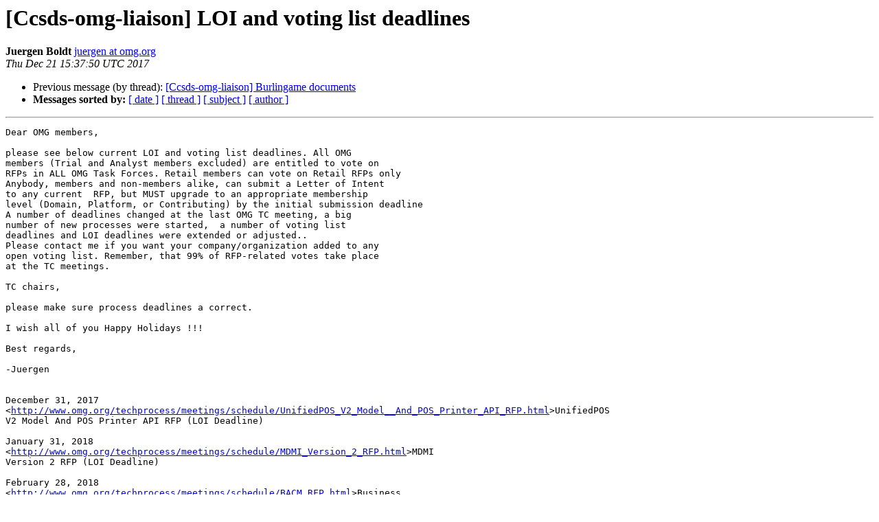

--- FILE ---
content_type: text/html
request_url: https://mailman.ccsds.org/pipermail/ccsds-omg-liaison/2017-December/000109.html
body_size: 2190
content:
<!DOCTYPE HTML PUBLIC "-//W3C//DTD HTML 4.01 Transitional//EN">
<HTML>
 <HEAD>
   <TITLE> [Ccsds-omg-liaison] LOI and voting list deadlines
   </TITLE>
   <LINK REL="Index" HREF="index.html" >
   <LINK REL="made" HREF="mailto:ccsds-omg-liaison%40mailman.ccsds.org?Subject=Re%3A%20%5BCcsds-omg-liaison%5D%20LOI%20and%20voting%20list%20deadlines&In-Reply-To=%3C20171221153755.3E91722B56B3%40serpentine.omg.org%3E">
   <META NAME="robots" CONTENT="index,nofollow">
   <style type="text/css">
       pre {
           white-space: pre-wrap;       /* css-2.1, curent FF, Opera, Safari */
           }
   </style>
   <META http-equiv="Content-Type" content="text/html; charset=utf-8">
   <LINK REL="Previous"  HREF="000108.html">
   
 </HEAD>
 <BODY BGCOLOR="#ffffff">
   <H1>[Ccsds-omg-liaison] LOI and voting list deadlines</H1>
    <B>Juergen Boldt</B> 
    <A HREF="mailto:ccsds-omg-liaison%40mailman.ccsds.org?Subject=Re%3A%20%5BCcsds-omg-liaison%5D%20LOI%20and%20voting%20list%20deadlines&In-Reply-To=%3C20171221153755.3E91722B56B3%40serpentine.omg.org%3E"
       TITLE="[Ccsds-omg-liaison] LOI and voting list deadlines">juergen at omg.org
       </A><BR>
    <I>Thu Dec 21 15:37:50 UTC 2017</I>
    <P><UL>
        <LI>Previous message (by thread): <A HREF="000108.html">[Ccsds-omg-liaison] Burlingame documents
</A></li>
        
         <LI> <B>Messages sorted by:</B> 
              <a href="date.html#109">[ date ]</a>
              <a href="thread.html#109">[ thread ]</a>
              <a href="subject.html#109">[ subject ]</a>
              <a href="author.html#109">[ author ]</a>
         </LI>
       </UL>
    <HR>  
<!--beginarticle-->
<PRE>Dear OMG members,

please see below current LOI and voting list deadlines. All OMG 
members (Trial and Analyst members excluded) are entitled to vote on 
RFPs in ALL OMG Task Forces. Retail members can vote on Retail RFPs only
Anybody, members and non-members alike, can submit a Letter of Intent 
to any current  RFP, but MUST upgrade to an appropriate membership 
level (Domain, Platform, or Contributing) by the initial submission deadline
A number of deadlines changed at the last OMG TC meeting, a big 
number of new processes were started,  a number of voting list 
deadlines and LOI deadlines were extended or adjusted..
Please contact me if you want your company/organization added to any 
open voting list. Remember, that 99% of RFP-related votes take place 
at the TC meetings.

TC chairs,

please make sure process deadlines a correct.

I wish all of you Happy Holidays !!!

Best regards,

-Juergen


December 31, 2017
&lt;<A HREF="http://www.omg.org/techprocess/meetings/schedule/UnifiedPOS_V2_Model__And_POS_Printer_API_RFP.html">http://www.omg.org/techprocess/meetings/schedule/UnifiedPOS_V2_Model__And_POS_Printer_API_RFP.html</A>&gt;UnifiedPOS 
V2 Model And POS Printer API RFP (LOI Deadline)

January 31, 2018
&lt;<A HREF="http://www.omg.org/techprocess/meetings/schedule/MDMI_Version_2_RFP.html">http://www.omg.org/techprocess/meetings/schedule/MDMI_Version_2_RFP.html</A>&gt;MDMI 
Version 2 RFP (LOI Deadline)

February 28, 2018
&lt;<A HREF="http://www.omg.org/techprocess/meetings/schedule/BACM_RFP.html">http://www.omg.org/techprocess/meetings/schedule/BACM_RFP.html</A>&gt;Business 
Architecture Core Metamodel (BACM) RFP (LOI Deadline)

March 10, 2018
&lt;<A HREF="http://www.omg.org/techprocess/meetings/schedule/UnifiedPOS_V2_Model__And_POS_Printer_API_RFP.html">http://www.omg.org/techprocess/meetings/schedule/UnifiedPOS_V2_Model__And_POS_Printer_API_RFP.html</A>&gt;UnifiedPOS 
V2 Model And POS Printer API RFP (Voting List Deadline)

March 12, 2018
&lt;<A HREF="http://www.omg.org/techprocess/meetings/schedule/RTPS_TCP-IP_PSM_for_DDS_Interop_RFP.html">http://www.omg.org/techprocess/meetings/schedule/RTPS_TCP-IP_PSM_for_DDS_Interop_RFP.html</A>&gt;RTPS 
TCP-IP PSM for DDS Interop RFP (Voting List Deadline)

May 21, 2018
&lt;<A HREF="http://www.omg.org/techprocess/meetings/schedule/BACM_RFP.html">http://www.omg.org/techprocess/meetings/schedule/BACM_RFP.html</A>&gt;Business 
Architecture Core Metamodel (BACM) RFP (Voting List Deadline)

May 31, 2018
&lt;<A HREF="http://www.omg.org/techprocess/meetings/schedule/MDMI_Version_2_RFP.html">http://www.omg.org/techprocess/meetings/schedule/MDMI_Version_2_RFP.html</A>&gt;MDMI 
Version 2 RFP (Voting List Deadline)

June 3, 2018
&lt;<A HREF="http://www.omg.org/techprocess/meetings/schedule/Precise_Semantics_of_Time_for_Foundational_UML_RFP.html">http://www.omg.org/techprocess/meetings/schedule/Precise_Semantics_of_Time_for_Foundational_UML_RFP.html</A>&gt;Precise 
Semantics of Time for Foundational UML RFP (LOI Deadline)

June 8, 2018
&lt;<A HREF="http://www.omg.org/techprocess/meetings/schedule/IEPPS_RFP.html">http://www.omg.org/techprocess/meetings/schedule/IEPPS_RFP.html</A>&gt;IEPPS 
RFP (LOI Deadline)
&lt;<A HREF="http://www.omg.org/techprocess/meetings/schedule/Precise_Semantics_for_Uncertainty_Modeling_(PSUM">http://www.omg.org/techprocess/meetings/schedule/Precise_Semantics_for_Uncertainty_Modeling_(PSUM</A>)_RFP.html&gt;Precise 
Semantics for Uncertainty Modeling (PSUM) RFP (LOI Deadline)
&lt;<A HREF="http://www.omg.org/techprocess/meetings/schedule/Interface_Definition_Language_v4_(IDL4">http://www.omg.org/techprocess/meetings/schedule/Interface_Definition_Language_v4_(IDL4</A>)_to_Java_Language_Mapping_RFP.html&gt;Interface 
Definition Language v4 (IDL4) to Java Language Mapping RFP (LOI Deadline)

June 22, 2018
&lt;<A HREF="http://www.omg.org/techprocess/meetings/schedule/C2INav_RFP.html">http://www.omg.org/techprocess/meetings/schedule/C2INav_RFP.html</A>&gt;Command 
and Control Interface for Navigation (C2INav) RFP (LOI Deadline)

June 30, 2018
&lt;<A HREF="http://www.omg.org/techprocess/meetings/schedule/DDS_Status_Monitoring_RFP.html">http://www.omg.org/techprocess/meetings/schedule/DDS_Status_Monitoring_RFP.html</A>&gt;DDS 
Status Monitoring RFP (Voting List Deadline)

August 13, 2018
&lt;<A HREF="http://www.omg.org/techprocess/meetings/schedule/C2INav_RFP.html">http://www.omg.org/techprocess/meetings/schedule/C2INav_RFP.html</A>&gt;Command 
and Control Interface for Navigation (C2INav) RFP (Voting List Deadline)

September 17, 2018
&lt;<A HREF="http://www.omg.org/techprocess/meetings/schedule/Interface_Definition_Language_v4_(IDL4">http://www.omg.org/techprocess/meetings/schedule/Interface_Definition_Language_v4_(IDL4</A>)_to_Java_Language_Mapping_RFP.html&gt;Interface 
Definition Language v4 (IDL4) to Java Language Mapping RFP (Voting 
List Deadline)

September 24, 2018
&lt;<A HREF="http://www.omg.org/techprocess/meetings/schedule/SysML_v2_RFP.html">http://www.omg.org/techprocess/meetings/schedule/SysML_v2_RFP.html</A>&gt;Systems 
Modeling Language (SysML) v2 RFP (LOI Deadline)

November 12, 2018
&lt;<A HREF="http://www.omg.org/techprocess/meetings/schedule/Precise_Semantics_for_Uncertainty_Modeling_(PSUM">http://www.omg.org/techprocess/meetings/schedule/Precise_Semantics_for_Uncertainty_Modeling_(PSUM</A>)_RFP.html&gt;Precise 
Semantics for Uncertainty Modeling (PSUM) RFP (Voting List Deadline)

November 26, 2018
&lt;<A HREF="http://www.omg.org/techprocess/meetings/schedule/Precise_Semantics_of_Time_for_Foundational_UML_RFP.html">http://www.omg.org/techprocess/meetings/schedule/Precise_Semantics_of_Time_for_Foundational_UML_RFP.html</A>&gt;Precise 
Semantics of Time for Foundational UML RFP (Voting List Deadline)

December 3, 2018
&lt;<A HREF="http://www.omg.org/techprocess/meetings/schedule/IEPPS_RFP.html">http://www.omg.org/techprocess/meetings/schedule/IEPPS_RFP.html</A>&gt;IEPPS 
RFP (Voting List Deadline)

November 25, 2019
&lt;<A HREF="http://www.omg.org/techprocess/meetings/schedule/SysML_v2_RFP.html">http://www.omg.org/techprocess/meetings/schedule/SysML_v2_RFP.html</A>&gt;Systems 
Modeling Language (SysML) v2 RFP (Voting List Deadline)








Juergen Boldt
Vice President, Member Services
Object Management Group
109 Highland Ave
Needham, MA 02494 USA

Tel:  +1 (781) 444 0404 x 132
fax:  +1 (781) 444 0320

www.omg.org

&lt;<A HREF="http://www.omg.org/signature.htm">http://www.omg.org/signature.htm</A>&gt;
[]







    
-------------- next part --------------
An HTML attachment was scrubbed...
URL: &lt;<A HREF="http://mailman.ccsds.org/pipermail/ccsds-omg-liaison/attachments/20171221/99f549a2/attachment.html">http://mailman.ccsds.org/pipermail/ccsds-omg-liaison/attachments/20171221/99f549a2/attachment.html</A>&gt;
</PRE>

<!--endarticle-->
    <HR>
    <P><UL>
        <!--threads-->
	<LI>Previous message (by thread): <A HREF="000108.html">[Ccsds-omg-liaison] Burlingame documents
</A></li>
	
         <LI> <B>Messages sorted by:</B> 
              <a href="date.html#109">[ date ]</a>
              <a href="thread.html#109">[ thread ]</a>
              <a href="subject.html#109">[ subject ]</a>
              <a href="author.html#109">[ author ]</a>
         </LI>
       </UL>

<hr>
<a href="https://mailman.ccsds.org/cgi-bin/mailman/listinfo/ccsds-omg-liaison">More information about the CCSDS-OMG-Liaison
mailing list</a><br>
</body></html>
